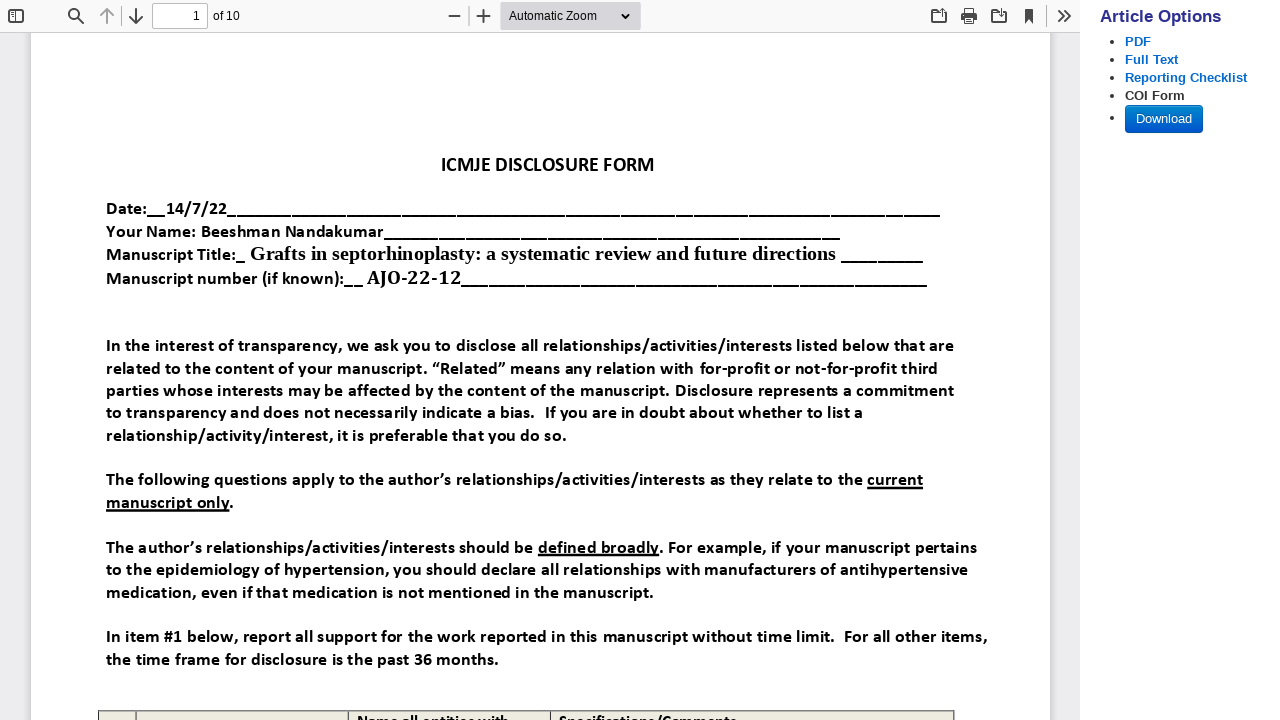

--- FILE ---
content_type: text/html; charset=utf-8
request_url: https://www.theajo.com/article/view/4524/coif
body_size: 4418
content:
<?xml version="1.0" encoding="UTF-8"?>
    
<!doctype html>
<!--[if lt IE 7]> <html class="no-js ie6 oldie" lang="en"> <![endif]-->
<!--[if IE 7]>    <html class="no-js ie7 oldie" lang="en"> <![endif]-->
<!--[if IE 8]>    <html class="no-js ie8 oldie" lang="en"> <![endif]-->
<!--[if gt IE 8]><!-->
<html class="no-js" lang="en"> <!--<![endif]-->
<head>
    
    <!-- Google Tag Manager -->
    <script>(function(w,d,s,l,i){w[l]=w[l]||[];w[l].push({'gtm.start':
    new Date().getTime(),event:'gtm.js'});var f=d.getElementsByTagName(s)[0],
    j=d.createElement(s),dl=l!='dataLayer'?'&l='+l:'';j.async=true;j.src=
    'https://www.googletagmanager.com/gtm.js?id='+i+dl;f.parentNode.insertBefore(j,f);
    })(window,document,'script','dataLayer','GTM-T2Q9C23B');</script>
    <!-- End Google Tag Manager -->
    
    <meta charset="utf-8"/>
    <meta http-equiv="X-UA-Compatible" content="IE=edge,chrome=1"/>
    <meta name="viewport" content="width=device-width, initial-scale=1.0"/>
    <meta name="application-name" content="https://www.theajo.com"/>
            <title>Grafts in septorhinoplasty: a systematic review and future directions - Nandakumar
            - Australian Journal of Otolaryngology</title>
        <meta name="description" content="Grafts in septorhinoplasty: a systematic review and future directions"/>
            <link rel="schema.DC" href="http://purl.org/dc/elements/1.1/" />

	<meta name="DC.Creator.PersonalName" content="Beeshman Saireuben Nandakumar"/>
	<meta name="DC.Creator.PersonalName" content="Payal Mukherjee"/>
	<meta name="DC.Creator.PersonalName" content="Amanda Eugenia Yung"/>
	<meta name="DC.Creator.PersonalName" content="Arjuna Nirmalananda"/>
	<meta name="DC.Creator.PersonalName" content="Sydney Ch’ng"/>
	<meta name="DC.Date.created" scheme="ISO8601" content="2022-11-01"/>
	<meta name="DC.Date.dateSubmitted" scheme="ISO8601" content="2022-11-01"/>
	<meta name="DC.Date.issued" scheme="ISO8601" content="2022-11-01"/>
	<meta name="DC.Date.modified" scheme="ISO8601" content="2022-11-02"/>
	<meta name="DC.Description" xml:lang="en" content=""/>
	<meta name="DC.Format" scheme="IMT" content="application/pdf"/>		
	<meta name="DC.Format" scheme="IMT" content="text/html"/>		
	<meta name="DC.Format" scheme="IMT" content="application/pdf"/>		
	<meta name="DC.Format" scheme="IMT" content="application/pdf"/>		
	<meta name="DC.Identifier" content="4524"/>
		<meta name="DC.Identifier.DOI" content="10.21037/ajo-22-12"/>
	<meta name="DC.Identifier.URI" content="https://www.theajo.com/article/view/4524"/>
	<meta name="DC.Language" scheme="ISO639-1" content="en"/>
	<meta name="DC.Source" content="Australian Journal of Otolaryngology"/>
	<meta name="DC.Source.ISSN" content="2616-2792"/>
	<meta name="DC.Source.Issue" content="0"/>
	<meta name="DC.Source.URI" content="https://www.theajo.com/"/>
	<meta name="DC.Source.Volume" content="5"/>
	<meta name="DC.Title" content="Grafts in septorhinoplasty: a systematic review and future directions"/>
		<meta name="DC.Type" content="Text.Serial.Journal"/>
	<meta name="DC.Type.articleType" content="Review Article"/>	
    <meta name="citation_title" content="Grafts in septorhinoplasty: a systematic review and future directions"/>
	<meta name="citation_author" content="Beeshman Saireuben Nandakumar"/>
	<meta name="citation_author" content="Payal Mukherjee"/>
	<meta name="citation_author" content="Amanda Eugenia Yung"/>
	<meta name="citation_author" content="Arjuna Nirmalananda"/>
	<meta name="citation_author" content="Sydney Ch’ng"/>
            <meta name="citation_publication_date" content="2022/11/01"/>
    
    <meta name="citation_online_date" content="2022/11/01"/>
    	<meta name="citation_doi" content="10.21037/ajo-22-12"/>
<meta name="citation_volume" content="5"/>
<meta name="citation_issue" content="0"/>
		    		<meta name="citation_pdf_url" content="https://www.theajo.com/article/view/4524/pdf"/>
                		<meta name="citation_fulltext_html_url" content="https://www.theajo.com/article/view/4524/html"/>
                    <meta name="citation_abstract_html_url" content="https://www.theajo.com/article/view/4524"/>
<meta name="citation_journal_title" content="Australian Journal of Otolaryngology"/>
	<meta name="citation_issn" content="2616-2792"/>
	<meta name="citation_language" content="en"/>
	<meta name="citation_publisher" content="AME Publishing Company"/>
        
        
    <link href="https://www.theajo.com" title="Australian Journal of Otolaryngology" rel="index"/>
    
    <link type="text/css" href="//cdn.amegroups.cn/journals/test/styles/bootstrap-2.css" rel="stylesheet"/>

            <link type="text/css" href="//cdn.amegroups.cn/journals/test/styles/ajo.css?v=may5" rel="stylesheet"/>
        
    <script src="//cdn.amegroups.cn/journals/test/js/modernizr-2.0.min.js"></script>
    <script>
             var journal_path = 'ajo';
             var up_path = '/' + journal_path + '/manager/uploadImage/2';
             var submit_upload_path = 'https://www.theajo.com/author/saveSubmit/4';
    </script>
    <script src="//cdn.amegroups.cn/journals/test/js/jquery-1.10.2.min.js?v=20260116171345-3e5c9bfe-a79f-4940-bd9f-f6957339f6c6
" ></script><script src="//cdn.amegroups.cn/journals/test/js/jquery-migrate-1.2.1.js?v=20260116171345-3e5c9bfe-a79f-4940-bd9f-f6957339f6c6
" ></script><script src="//cdn.amegroups.cn/journals/test/js/common.js?g=common&v=20260116171345-3e5c9bfe-a79f-4940-bd9f-f6957339f6c6
" ></script>
    
	<script language="javascript" type="text/javascript" src="//cdn.amegroups.cn/journals/test/js/articleView.js
?v=20260116171345-3e5c9bfe-a79f-4940-bd9f-f6957339f6c6
"></script>
	<script language="javascript" type="text/javascript" src="//cdn.amegroups.cn/journals/test/js/pdfobject.js?v=20260116171345-3e5c9bfe-a79f-4940-bd9f-f6957339f6c6
"></script>

</head>
<body class="journal-ajo controller-article action-view" id="pdf-view">
<!-- Google Tag Manager (noscript) -->
<noscript><iframe src="https://www.googletagmanager.com/ns.html?id=GTM-T2Q9C23B"
height="0" width="0" style="display:none;visibility:hidden"></iframe></noscript>
<!-- End Google Tag Manager (noscript) -->
<div id="container">
    <div id="wrapper" role="main">
                    
            <div class="sidebar">

                <div class="gallerys-block">
                    <h3 class="title">Article Options</h3>
                    <ul id="pdf-article-tabs">
                                                                            <li class="active ">
                                                                    <a class="pdf"
                                       target="_blank"
                                       href="https://www.theajo.com/article/view/4524/pdf">
                                        <strong>
                                            PDF
                                        </strong>
                                    </a>
                                                            </li>
                                                    <li class=" ">
                                                                    <a class="full-text"
                                       target="_blank"
                                       href="https://www.theajo.com/article/view/4524/html">
                                        <strong>
                                            Full Text
                                        </strong>
                                    </a>
                                                            </li>
                                                    <li class="active ">
                                                                    <a class="reporting-checklist"
                                       target="_blank"
                                       href="https://www.theajo.com/article/view/4524/rc">
                                        <strong>
                                            Reporting Checklist
                                        </strong>
                                    </a>
                                                            </li>
                                                    <li class="active checked">
                                                                    <strong>
                                        COI Form
                                    </strong>
                                                            </li>
                                                <li id="pdfDownloadLinkLi">
                                                        <a class="btn btn-primary" target="_blank" id="pdfDownloadLink" href="https://www.theajo.com/article/download/4524/5316">Download</a>
                        </li>
                    </ul>
                                        <a id="mPdfDownloadLink" target="_blank" href="https://www.theajo.com/article/download/4524/5316"></a>
                </div>
            </div>
            <div class="pdf">
                
                <script type="text/javascript">

                    function getElementWidth(elem) {
                        return elem.getBoundingClientRect().width
                    }

                    function getOffsetLeft(elem) {
                        return elem.offsetLeft
                    }

                    function getScreenWidth() {
                        return document.body.clientWidth
                    }

                    function removeActiveTab() {
                        let elem = document.getElementById("pdf-article-tabs")
                        let liElems = elem.querySelectorAll("li")
                        Array.from(liElems).forEach((item, index) => {
                            console.log(item)
                            item.classList.remove("checked")
                        })
                    }

                    function handleClickPDfLink(event) {
                        downloadPdfFile(event.target.href)
                    }

                    function downloadPdfFile(url) {
                        if(!url){return}
                        let array = url.split("/")
                        if(!array||!array.length){return}
                        let fileName = array.pop()
                        downloadAttachment(url, fileName)
                    }

                    function downloadAttachment(url, fileName, callback) {
                        let xhr = new XMLHttpRequest()
                        xhr.open("get", url, true)
                        xhr.responseType = "blob"
                        xhr.onload = function (e) {
                            let file = URL.createObjectURL(xhr.response)
                            let elem = document.createElement('a')
                            elem.download = fileName// url.match(/\w+.\w+$/)
                            elem.href = file
                            elem.style.display = 'none'
                            document.body.appendChild(elem)
                            elem.click()
                            document.body.removeChild(elem)
                            callback && callback()
                        }
                        xhr.send()
                    }

                    function handleTabEvent() {
                        let elem = document.getElementById("pdf-article-tabs")
                        let liElems = elem.querySelectorAll("li a")
                        let mDownloadElem = document.getElementById("mPdfDownloadLink")
                        if ($('#mPdfDownloadLink').css("display") == "none") {
                            return;
                        }
                        let screenWidth = getScreenWidth()
                        Array.from(liElems).forEach((item, index) => {
                            item.addEventListener('click', (event) => {
                                let widthOffset = screenWidth - getElementWidth(mDownloadElem) - 30 - getElementWidth(item.parentNode)
                                let offsetLeft = getOffsetLeft(item.parentNode) - widthOffset / 2
                                elem.scrollLeft = offsetLeft
                                removeActiveTab()
                                item.parentNode.classList.add("checked")
                                if (item.id != "pdfDownloadLink") {
                                    window.open(item.href, "_self")
                                }
                                return false;
                            })
                        })
                        //初始化选中元素定位
                        let checkedElem = elem.querySelector("li.checked")
                        if (checkedElem) {
                            let widthOffset = screenWidth - getElementWidth(mDownloadElem) - 30 - getElementWidth(checkedElem)
                            let offsetLeft = getOffsetLeft(checkedElem) - widthOffset / 2
                            elem.scrollLeft = offsetLeft
                        }
                    }
                    document.addEventListener('readystatechange', () => {
                        if (document.readyState === "complete") {
                            handleTabEvent()
                        }
                    })
                    $(document).ready(function () {
                        var embedCode = '<iframe id="pdfViewer" style="vertical-align: bottom;" sandbox="allow-scripts allow-top-navigation allow-popups allow-popups-to-escape-sandbox allow-same-origin allow-downloads" src="//cdn.amegroups.cn/static/pdfPreview/web/viewer.html?v='+(new Date()).getTime().toString()+'&file=//cdn.amegroups.cn/journals/test/files/journals/32/articles/4524/public/4524-PB5-7993-R1.pdf" frameborder="0"></iframe>';
                        $("#articlePdf").html(embedCode);
                        $('#fullscreenShow').show();
                        let elem = document.getElementById("articlePdf")
                        $('#pdfViewer').width(elem.clientWidth + 'px');
                        $('#pdfViewer').height(window.innerHeight + 'px');
                    });
                    window.onresize = function () {
                        let elem = document.getElementById("articlePdf")
                        $('#pdfViewer').width(elem.clientWidth + 'px')
                        $('#pdfViewer').height(window.innerHeight + 'px')
                    }
                    
                </script>
                <div id="articlePdfResizer">
                    <div id="articlePdf" class="ui-widget-content" style="height: 100%">
                        <p>The PDF file you selected should load here if your Web browser has a PDF reader plug-in installed (for example, a recent version of <a href="http://www.adobe.com/products/acrobat/readstep2.html">Adobe Acrobat Reader</a>).</p> <p>Alternatively, you can also download the PDF file directly to your computer, from where it can be opened using a PDF reader. To download the PDF, click the Download link below.</p> <p>If you would like more information about how to print, save, and work with PDFs, Highwire Press provides a helpful <a href="http://highwire.stanford.edu/help/pdf-faq.dtl">Frequently Asked Questions about PDFs</a>.</p>
                    </div>
                </div>
            </div>
        </div>
</div><!-- wrapper -->
<input type="hidden" id="incrementArticleId" value="4524">
<input type="hidden" id="incrementGalleryId" value="5316">

    <script>
        $(function(){
            // ajax Increment Views

            var aid = $('#incrementArticleId').val();
            var gid = $('#incrementGalleryId').val();

            var postId = '';

            if( gid ) {
                postId = aid+'/'+gid;
            }else{
                postId = aid;
            }


            if( postId ) {
                $.ajax({
                    url:"/article/incrementViews/"+postId,
                    type:"POST",
                    async:true,
                    success: function(data) {
                        // 处理数据
                        console.log(data);
                    },
                });
            }
        })
    </script>


                                                                            
<div id="google-analytics">
        
        <!-- Global site tag (gtag.js) - Google Analytics -->
        <script async src="https://www.googletagmanager.com/gtag/js?id=G-VDXEF5FRGV"></script>
        <script>
            window.dataLayer = window.dataLayer || [];
            function gtag(){dataLayer.push(arguments);}
            gtag('js', new Date());

            // 新总站ID
            gtag('config', 'G-VDXEF5FRGV',{
                'page_path': '/ojs-ajo/article/view/4524/coif'
            });

            // 子站点ID，后台谷歌统计插件配置
            gtag('config', 'G-VJLHBE89F2');
        </script>
        <!-- /Global site tag (gtag.js) - Google Analytics -->
    
        
        <script>
            var _hmt = _hmt || [];
            (function() {
                var hm = document.createElement("script");
                hm.src = "https://hm.baidu.com/hm.js?010f4fb2da6192e9d5aaebff6463076e";
                var s = document.getElementsByTagName("script")[0];
                s.parentNode.insertBefore(hm, s);
            })();
        </script>
        <script>
            var _hmt = _hmt || [];
            (function() {
                var hm = document.createElement("script");
                hm.src = "https://hm.baidu.com/hm.js?7290a7c06e9c94a3e9f8304bbe057624";
                var s = document.getElementsByTagName("script")[0];
                s.parentNode.insertBefore(hm, s);
            })();
        </script>
    
</div></body>
</html>

--- FILE ---
content_type: text/css; charset=utf-8
request_url: https://cdn.amegroups.cn/journals/test/styles/ajo.css?v=may5
body_size: 7487
content:
body {
    font-size: 13px;
    font-family: Arial, sans-serif, "Helvetica Neue", Helvetica;
    text-rendering: optimizeLegibility;
}

a {
    color: #056acf;
    text-decoration: none;
}

a:hover {
    text-decoration: underline;
}

a:focus {
    outline: thin dotted;
}

label.error {
    color: #ff0054;
}

h2 {
    font-weight: bold;
    color: #2e3092;
    font-size: 21.5px;
    margin: 5px 0;
    line-height: 1.4em;
}

h3 {
    font-weight: bold;
    color: #2e3092;
    font-size: 17px;
    margin: 5px 0;
    line-height: 1.4em;
}

h4 {
    font-size: 16.5px;
    font-weight: 400;
    margin: 5px 0;
    line-height: 1.4em;
}

h5 {
    margin: 5px 0;
    line-height: 1.4em;
}

h6 {
    font-size: 13px;
    color: #056acf;
    margin: 5px 0;
    line-height: 1.4em;
}

.breadcrumb {
    margin: 0 0 10px 0;
    padding: 5px 0;
    list-style: none;
    background: none;
}

#logo {
    margin: 30px 0 0 0;
    padding: 0;
    line-height: 1em;
}

#logo a {
    font-family: "Times New Roman", Georgia, serif;
    font-weight: 400;
    line-height: 40px;
    font-size: 38.5px;
}

#logo a:hover {
    text-decoration: none;
}

.page-title {
    color: #056acf;
    font-size: 20.5px;
    line-height: 2em;
}

.color {
    color: #056acf;
}

.color-bg {
    background-color: #056acf;
}

.journal-path {
    text-transform: uppercase;
}

.error-page {
    text-align: center;
    background: url("/journals/test/images/404.png") no-repeat scroll 50% 100px white;
    height: 300px;
    padding-top: 20px;
}

.error-page h2 {
    font-size: 36px;
}

.error-page h3 {
    font-size: 24px;
}

.error-page h3 a {
    color: #e5810f;
}

#dragTable tr.data {
    cursor: move;
}

#container {
    margin-left: auto;
    margin-right: auto;
}

#header {
    margin-bottom: 20px;
}

#top-nav {
    background: #b8b8b8;
    color: white;
    height: 34px;
    line-height: 34px;
    border-bottom: 1px solid #d9d9d9;
}

#top-nav a {
    color: white;
    padding: 3px 6px;
}

#top-nav .btn-login {
    background: #056acf;
    color: white;
    border-radius: 6px;
    margin: 0 3px;
    font-size: 12px;
}

#top-nav .btn-login a {
    color: white;
}

#top-nav ul {
    margin: 0;
}

#top-nav ul li {
    display: inline-block;
    padding: 3px 5px;
    font-size: 12px;
    font-weight: normal;
}

#search-form {
    margin-top: 30px;
    font-size: 12px;
    right: 17px;
}

#search-form form {
    margin: 0;
}

#search-form form input {
    display: inline-block;
    margin: 0;
}

#search-form form label {
    display: inline-block;
    margin: 0 5px;
    font-size: 12px;
}

#nav {
    background: #056acf;
    background-image: -moz-linear-gradient(top, #056acf, #0256aa);
    background-image: -webkit-gradient(linear, 0 0, 0 100%, from(#056acf), to(#0256aa));
    background-image: -webkit-linear-gradient(top, #056acf, #0256aa);
    background-image: -o-linear-gradient(top, #056acf, #0256aa);
    background-image: linear-gradient(to bottom, #056acf, #0256aa);
    border-bottom: 1px solid #056acf;
}

#nav ul {
    margin: 0;
}

#nav ul li {
    font-weight: normal;
    float: left;
    padding: 0;
    list-style: none;
    position: relative;
    font-weight: bold;
    line-height: 40px;
    height: 40px;
}

#nav ul li#home {
    border-left: 0;
}

#nav ul li#about {
    border-right: 0;
}

#nav ul li:last-child {
    border-right: 0;
}

#nav ul li a {
    color: white;
    display: block;
    padding: 0 15px;
}

#nav ul li a:hover {
    background: #0256aa;
    text-decoration: none;
}

#nav ul li:hover ul {
    display: block;
}

#nav ul li ul {
    margin: 0 0 0 -5px;
    padding: 0;
    position: absolute;
    z-index: 999;
    display: none;
    left: 5px;
    background-color: #056acf;
    width: 200px;
}

#nav ul li ul li {
    border: none;
    margin: 0;
    padding: 0;
    float: none;
    line-height: 1.3em;
}

#nav ul li ul li a {
    height: 40px;
    line-height: 40px;
    display: block;
    padding-left: 10px;
}

#wrapper {
    min-height: 300px;
}

#aside h3 {
    color: #056acf;
    font-size: 19px;
    border-bottom: 3px solid #056acf;
    padding: 3px 0;
}

#aside ul {
    margin: 0;
}

#aside ul li {
    list-style: none;
}

#aside ul li:nth-child(even) a {
    background: #f3f3f3;
}

#aside ul li.active a {
    color: #333;
}

#aside a {
    color: #2e3092;
    display: block;
    padding: 3px 5px;
}

#aside a:hover {
    background: #f3f3f3;
    text-decoration: none;
}

#footer {
    border-top: 1px solid #eeeeee;
    background: #056acf;
    background-image: -moz-linear-gradient(top, #056acf, #0256aa);
    background-image: -webkit-gradient(linear, 0 0, 0 100%, from(#056acf), to(#0256aa));
    background-image: -webkit-linear-gradient(top, #056acf, #0256aa);
    background-image: -o-linear-gradient(top, #056acf, #0256aa);
    background-image: linear-gradient(to bottom, #056acf, #0256aa);
    color: white;
    color: rgba(255, 255, 255, 0.8);
    margin-top: 30px;
    padding: 20px 10px 50px;
}

#footer .span3 {
    margin-bottom: 20px;
}

#footer ul {
    margin: 0;
}

#footer h4 {
    color: white;
    font-size: 12px;
    margin: 0 0 5px 0;
    font-weight: bold;
}

#footer .copyright {
    color: white;
}

#footer a {
    color: white;
    font-size: 12px;
}

#footer a:hover {
    color: white;
}

table.data tr {
    margin: 5px 0;
}

table.data td.label {
    background: transparent;
    color: #555555;
    width: 100px;
    text-align: right;
    padding: 11px;
}

.zebra-striped,
.listing,
table.info {
    width: 100%;
    margin-bottom: 18px;
    padding: 0;
    border-collapse: separate;
    font-size: 13px;
}

.zebra-striped th,
.zebra-striped td,
.listing th,
.listing td,
table.info th,
table.info td {
    padding: 10px 10px 9px;
    line-height: 13.5px;
    text-align: left;
    vertical-align: middle;
    border-bottom: 1px solid #dddddd;
}

.zebra-striped .heading td,
.zebra-striped th,
.listing .heading td,
.listing th,
table.info .heading td,
table.info th {
    padding-top: 9px;
    font-weight: bold;
    border-bottom-width: 2px;
}

.zebra-striped tbody tr:nth-child(odd) td,
.listing tbody tr:nth-child(odd) td,
table.info tbody tr:nth-child(odd) td {
    background-color: #f9f9f9;
}

.zebra-striped tbody tr:hover td,
.listing tbody tr:hover td,
table.info tbody tr:hover td {
    background-color: whitesmoke;
}

.zebra-striped .header,
.listing .header,
table.info .header {
    cursor: pointer;
}

.zebra-striped .header:after,
.listing .header:after,
table.info .header:after {
    content: "";
    float: right;
    margin-top: 7px;
    border-width: 0 4px 4px;
    border-style: solid;
    border-color: black transparent;
    visibility: hidden;
}

.zebra-striped .headerSortUp,
.zebra-striped .headerSortDown,
.listing .headerSortUp,
.listing .headerSortDown,
table.info .headerSortUp,
table.info .headerSortDown {
    background-color: rgba(141, 192, 219, 0.25);
    text-shadow: 0 1px 1px rgba(255, 255, 255, 0.75);
    -webkit-border-radius: 3px 3px 0 0;
    -moz-border-radius: 3px 3px 0 0;
    border-radius: 3px 3px 0 0;
}

.zebra-striped .header:hover:after,
.listing .header:hover:after,
table.info .header:hover:after {
    visibility: visible;
}

.zebra-striped .headerSortDown:after,
.zebra-striped .headerSortDown:hover:after,
.listing .headerSortDown:after,
.listing .headerSortDown:hover:after,
table.info .headerSortDown:after,
table.info .headerSortDown:hover:after {
    visibility: visible;
    filter: alpha(opacity=60);
    -khtml-opacity: 0.6;
    -moz-opacity: 0.6;
    opacity: 0.6;
}

.zebra-striped .headerSortUp:after,
.listing .headerSortUp:after,
table.info .headerSortUp:after {
    border-bottom: none;
    border-left: 4px solid transparent;
    border-right: 4px solid transparent;
    border-top: 4px solid black;
    visibility: visible;
    -webkit-box-shadow: none;
    -moz-box-shadow: none;
    box-shadow: none;
    filter: alpha(opacity=60);
    -khtml-opacity: 0.6;
    -moz-opacity: 0.6;
    opacity: 0.6;
}

.tabs,
.menu,
.pills {
    margin: 0 0 20px;
    padding: 0;
    list-style: none;
    zoom: 1;
}

.tabs:before,
.pills:before,
.tabs:after,
.pills:after,
.menu:before,
.menu:after {
    display: table;
    content: "";
}

.tabs:after,
.pills:after,
.menu:after {
    clear: both;
}

.tabs>li,
.menu>li,
.pills>li {
    float: left;
}

.tabs>li>a,
.menu>li>a,
.pills>li>a {
    display: block;
}

.tabs,
.menu {
    width: 100%;
    border-bottom: 1px solid #dddddd;
}

.tabs>li,
.menu>li {
    position: relative;
    top: 1px;
}

.tabs>li>a,
.menu>li>a {
    margin-right: 2px;
    padding: 0 15px;
    line-height: 35px;
    -webkit-border-radius: 4px 4px 0 0;
    -moz-border-radius: 4px 4px 0 0;
    border-radius: 4px 4px 0 0;
}

.tabs>li>a:hover,
.menu>li>a:hover {
    background-color: #eeeeee;
    border-bottom: 1px solid #dddddd;
    text-decoration: none;
}

.tabs>li.active>a,
.menu>li.current>a {
    background-color: white;
    padding: 0 14px;
    border: 1px solid #dddddd;
    border-bottom: 0;
    color: gray;
}

.tabs .menu-dropdown,
.tabs .dropdown-menu,
.menu .menu-dropdown,
.menu .dropdown-menu {
    top: 35px;
    border-width: 1px;
    -webkit-border-radius: 0 6px 6px 6px;
    -moz-border-radius: 0 6px 6px 6px;
    border-radius: 0 6px 6px 6px;
}

.tabs a.menu:after,
.tabs .dropdown-toggle:after,
.menu a.menu:after,
.menu .dropdown-toggle:after {
    border-top-color: #999999;
    margin-top: 15px;
    margin-left: 5px;
}

.tabs li.open a.menu:after,
.tabs .dropdown.open .dropdown-toggle:after,
.menu li.open a.menu:after,
.menu .dropdown.open .dropdown-toggle:after {
    border-top-color: #555555;
}

.pills a {
    margin: 5px 3px 5px 0;
    padding: 0 15px;
    text-shadow: 0 1px 1px white;
    line-height: 30px;
    -webkit-border-radius: 15px;
    -moz-border-radius: 15px;
    border-radius: 15px;
}

.pills a:hover {
    background: #0050a3;
    color: white;
    text-decoration: none;
    text-shadow: 0 1px 1px rgba(0, 0, 0, 0.25);
}

.pills .active a {
    background: #0069d6;
    color: white;
    text-shadow: 0 1px 1px rgba(0, 0, 0, 0.25);
}

.pills-vertical>li {
    float: none;
}

.tab-content>.tab-pane,
.pill-content>.pill-pane,
.tab-content>div,
.pill-content>div {
    display: none;
}

.tab-content>.active,
.pill-content>.active {
    display: block;
}

.file {
    margin: 0 10px;
}

.submission-id {
    text-transform: uppercase;
    padding: 0 5px;
}

.secArticles {
    margin: 1em 0;
}

.secArticles .articleGallerys,
.secArticles .articleAuthors {
    margin-left: 10px;
}

.secArticles .articleGallerys li,
.secArticles .articleAuthors li {
    display: inline;
    padding: 2px 3px;
    font-size: 11px;
}

.controller-about.action-editorialteam .member {
    margin-top: 5px;
    margin-bottom: 10px;
}

.controller-about.action-editorialteam .member .avatar {
    border: 5px solid #f6f6f6;
    width: 100px;
    height: 100px;
}

.controller-about.action-editorialteam .member .bio {
    color: #666666;
}

.controller-about.action-editorialteam .member .name {
    font-size: 14px;
    margin: 10px 0;
}

.controller-about.action-editorialteam .group {
    margin: 1em 0;
}

.controller-about.action-editorialteam .group .title {
    font-size: 18px;
    color: #2e3092;
}

.controller-about.action-formereditor .member .name {
    font-size: 14px;
    margin: 10px 0;
}

.controller-user.action-view .avatar {
    background: #f4f4f4;
    margin: 10px 0;
    padding: 9px;
    border: 1px solid #e2e2e2;
    display: inline-block;
}

.controller-user.action-view .biography img {
    margin: 0 1em;
}

.controller-article.action-view #referral {
    padding: 10px 0;
}

.controller-article.action-view .video {
    background: #efefef;
}

.controller-article.action-view .video .figure-content {
    margin: 1em;
}

.controller-article.action-view .video-container,
.controller-article.action-view .response-container {
    position: relative;
    padding-bottom: 50.25%;
    padding-top: 30px;
    height: 0;
    overflow: hidden;
}

.controller-article.action-view .video-container iframe,
.controller-article.action-view .video-container object,
.controller-article.action-view .video-container embed,
.controller-article.action-view .response-container iframe,
.controller-article.action-view .response-container object,
.controller-article.action-view .response-container embed {
    position: absolute;
    top: 0;
    left: 0;
    width: 100%;
    height: 100%;
}

.controller-article.action-view .figure {
    background: #efefef;
    margin: 1em 0;
    padding: 1em;
    clear: both;
    overflow: hidden;
}

.controller-article.action-view .figure img.formula {
    width: auto;
    float: none;
    margin: 0;
}

.controller-article.action-view .figure .figure-pic {
    float: left;
    margin-right: 1em;
}

.controller-article.action-view .head-separate2 {
    font-weight: bold;
}

.controller-article.action-view .section-content {
    margin: 1em 0;
}

.controller-article.action-view .article-title {
    font-size: 18px;
    font-weight: bold;
    margin: 20px 0;
    text-align: left;
}

.controller-article.action-view a.nav-link {
    text-decoration: none !important;
}

.controller-article.action-view a:link.nav-link,
.controller-article.action-view a:visited.nav-link,
.controller-article.action-view a:active.nav-link {
    color: white !important;
}

.controller-article.action-view a:hover.nav-link {
    text-decoration: underline !important;
}

.controller-article.action-view .section-title {
    border-width: 0px !important;
    color: white !important;
    background-color: #056acf;
    background-image: url("/journals/test/images/os.gif");
    background-position: 100% bottom;
    background-repeat: no-repeat;
    padding: 3px 150px 3px 10px;
    font-size: 16px !important;
    margin: 10px 0;
}

.controller-article.action-view #title {
    border-bottom: 1px solid #555555 !important;
    padding: 0 !important;
    color: black !important;
    background-color: white !important;
    background-image: none !important;
}

.controller-article.action-view .nav {
    float: right !important;
    display: none;
    background-color: #056acf;
    padding: 5px;
}

.controller-article.action-view .nav-title {
    color: white !important;
}

.controller-article.action-view .nav-item {
    margin-top: 6px !important;
    margin-bottom: 6px !important;
    color: white !important;
}

.controller-article.action-view .p-first,
.controller-article.action-view .p-first-last {
    text-indent: 0px !important;
}

.controller-article.action-view .fm-author {
    margin-bottom: 10px;
    margin-top: 10px;
    text-align: left;
}

.controller-article.action-view .fm-aff {
    font-size: 14px;
    margin-bottom: 10px;
    margin-top: 10px;
    text-align: left;
}

.controller-article.action-view div.p {
    line-hegith: 1.8em;
    margin: 1em 0;
}

.controller-article.action-view .ref-item {
    margin-left: 40px;
    line-height: 2em;
    list-style-type: decimal;
}

.controller-article.action-view .article {
    padding: 10px 0;
}

.controller-article.action-view .article h1,
.controller-article.action-view .article h2,
.controller-article.action-view .article h3 {
    font-size: 16px;
}

.controller-article.action-view .article h4 {
    font-size: 14px;
}

.controller-article.action-view .article h5 {
    font-size: 13px;
    line-height: 40px;
}

.controller-article.action-view .article .section-nav {
    float: right;
    font-size: 12px;
    font-weight: bold;
    cursor: pointer;
}

.controller-article.action-view .article p {
    font-size: 14px;
    margin: 10px 0;
    line-height: 1.8em;
}

.controller-article.action-view .article .doi-number {
    color: white;
    margin: 10px 0;
    padding: 10px;
    line-height: 1.8em;
    font-size: 14px;
}

.controller-article.action-view .article .title {
    color: #056acf;
    font-size: 20.5px;
    line-height: 1.4em;
}

.controller-article.action-view .article .authors,
.controller-article.action-view .article .affiliation,
.controller-article.action-view .article .correspond-author {
    margin: 5px 0;
    line-height: 1.8em;
}

.controller-article.action-view .article .authors {
    color: #2e3092;
}

.controller-article.action-view .article address {
    display: inline-block;
    margin: 0;
}

.controller-article.action-view .article .article-type {
    border-bottom: 1px solid #555555;
    font-size: 16px;
    margin: 15px 0;
    font-weight: bold;
    padding-bottom: 8px;
}

.controller-article.action-view .article .section-title {
    background-image: none;
    border: none;
    margin: 10px 0;
    padding: 3px 20px 3px 10px;
    line-height: 1.8em;
    font-size: 16px;
    color: white;
}

.controller-article.action-view .article .figure {
    overflow: hidden;
    background: #efefef;
    margin: 1em 0;
    padding: 1em;
    clear: both;
}

.controller-article.action-view .article .figure img {
    width: 150px;
    float: left;
    margin-right: 1em;
}

.controller-article.action-view .article .figure img.formula {
    width: auto;
    float: none;
    margin: 0;
}

.controller-article.action-view .article .figure p,
.controller-article.action-view .article .figure .figure-content {
    font-size: 13px;
    line-height: 15pt;
}

.controller-article.action-view .article .section-nav-block {
    float: right !important;
    display: none;
    padding: 5px;
    clear: both;
}

.controller-article.action-view .article .section-nav-block li {
    margin: 5px 5px;
    font-weight: bold;
}

.controller-article.action-view .article .section-nav-block li a {
    color: white !important;
}

.controller-article.action-view .article table {
    margin: 10px 0;
}

.controller-article.action-view .article table thead th {
    font-weight: normal;
}

.controller-article.action-view .article table th,
.controller-article.action-view .article table td {
    border: 0;
}

.controller-article.action-view .article table caption {
    font-weight: bold;
    font-size: 14px;
    margin: 10px 0;
}

.controller-article.action-view .article .ref-item li {
    line-height: 1.3em;
    margin: 5px 0;
    list-style-type: decimal;
}

.controller-article.action-view .article.v3 {
    padding: 0;
}

.controller-article.action-view .article.v3 h3 {
    font-size: 16px;
}

.controller-article.action-view .article.v3 h4 {
    font-size: 14px;
}

.controller-article.action-view .article.v3 h5 {
    font-size: 13px;
}

.controller-article.action-view .article.v3 p {
    font-size: 13px;
    line-height: 1.4em;
}

.controller-article.action-view .article.v3 .container {
    border: 1px solid #cccccc;
    padding: 10px;
    margin: 10px 0 0 0;
}

.controller-article.action-view .article.v3 .article-type-wrap {
    border: 1px solid #cccccc;
    padding: 10px;
    font-size: 1.2em;
    font-weight: bold;
    text-align: center;
    height: 50px;
    margin: 0;
    color: white;
    line-height: 50px;
}

.controller-article.action-view .article.v3 .article-type-wrap .article-type {
    margin: 0;
    background: url("/journals/test/images/vats/title-bg.gif") no-repeat 0 0 #056acf;
    line-height: 50px;
    padding: 0 0 0 36px;
    text-align: left;
    font-size: 18px;
    color: white;
}

.controller-article.action-view .article.v3 .section-nav {
    display: none;
}

.controller-article.action-view .article.v3 .doi-number {
    color: white;
    margin: 10px 0;
    padding: 10px;
    line-height: 1.8em;
    font-size: 14px;
}

.controller-article.action-view .article.v3 .title {
    color: #056acf;
    font-size: 20.5px;
    line-height: 1.4em;
}

.controller-article.action-view .article.v3 .authors,
.controller-article.action-view .article.v3 .affiliation,
.controller-article.action-view .article.v3 .correspond-author {
    margin: 5px 0;
    line-height: 1.8em;
}

.controller-article.action-view .article.v3 address {
    display: inline-block;
    margin: 0;
}

.controller-article.action-view .article.v3 .section-title {
    background: none;
    border: none;
    margin: 10px 0;
    padding: 0;
    line-height: 1.8em;
    font-size: 16px;
    color: black !important;
    background: none;
}

.controller-article.action-view .article.v3 .figure {
    background: #efefef;
    margin: 1em 0;
    padding: 1em;
    clear: both;
    overflow: hidden;
}

.controller-article.action-view .article.v3 .figure img {
    width: 150px;
    float: left;
    margin-right: 1em;
}

.controller-article.action-view .article.v3 .figure img.formula {
    width: auto;
    float: none;
    margin: 0;
}

.controller-article.action-view .article.v3 .figure p,
.controller-article.action-view .article.v3 .figure .figure-content {
    font-size: 13px;
    line-height: 1.4em;
}

.controller-article.action-view .article.v3 .section-nav-block {
    float: right !important;
    display: none;
    padding: 5px;
}

.controller-article.action-view .article.v3 .section-nav-block li {
    margin: 5px 5px;
    font-weight: bold;
}

.controller-article.action-view .article.v3 .section-nav-block li a {
    color: white !important;
}

.controller-article.action-view .article.v3 table {
    margin: 10px 0;
}

.controller-article.action-view .article.v3 table thead th {
    font-weight: normal;
}

.controller-article.action-view .article.v3 table th,
.controller-article.action-view .article.v3 table td {
    border: 0;
}

.controller-article.action-view .article.v3 table caption {
    font-weight: bold;
    font-size: 14px;
    margin: 10px 0;
}

.controller-article.action-view .article.v3 .ref-item {
    margin-left: 20px;
}

.controller-article.action-view .article.v3 .ref-item li {
    line-height: 1.3em;
    margin: 5px 0;
    list-style-type: decimal;
}

.xheditor {
    width: 600px !important;
}

.qq-uploader {
    position: relative;
    width: 100%;
}

.qq-upload-button-hover {
    background: #cc0000;
}

.qq-upload-button-focus {
    outline: 1px dotted black;
}

.qq-upload-drop-area {
    position: absolute;
    top: 0;
    left: 0;
    width: 100%;
    height: 100%;
    min-height: 70px;
    z-index: 2;
    background: #ff9797;
    text-align: center;
}

.qq-upload-drop-area span {
    display: block;
    position: absolute;
    top: 50%;
    width: 100%;
    margin-top: -8px;
    font-size: 16px;
}

.qq-upload-drop-area-active {
    background: #ff7171;
}

.qq-upload-list {
    margin: 15px 35px;
    padding: 0;
    list-style: disc;
}

ol.qq-upload-list {
    list-style: decimal;
}

.qq-upload-list li {
    margin: 0;
    padding: 0;
    line-height: 1.7em;
    font-size: 12px;
}

.qq-upload-file,
.qq-upload-spinner,
.qq-upload-size,
.qq-upload-cancel,
.qq-upload-failed-text {
    margin: 0 7px;
}

.qq-upload-file {
    color: #999999;
    margin-top: 2px;
}

.qq-upload-spinner {
    display: inline-block;
    background: url("loading.gif");
    width: 15px;
    height: 15px;
    vertical-align: text-bottom;
}

.qq-upload-size,
.qq-upload-cancel {
    font-size: 11px;
}

.qq-upload-failed-text {
    display: none;
}

.qq-upload-fail {
    color: #ff0083;
}

.qq-upload-fail .qq-upload-failed-text {
    display: inline;
}

.submission-files .file-block {
    margin: 10px 0;
    border-bottom: 1px solid #cccccc;
    padding: 10px 0;
}

.submission-files .file-block .label {
    width: 130px;
    float: left;
    line-height: 30px;
}

.submission-files .file-block .list {
    width: 650px;
    float: left;
}

.submission-files .file-block .list #main-document .uploaded,
.submission-files .file-block .list #cover-letter .uploaded {
    float: left;
    line-height: 30px;
    width: 500px;
    margin: 0 20px;
}

.submission-files .file-block .list .qq-upload-list {
    float: left;
    line-height: 30px;
    width: 500px;
    margin: 0 20px;
}

.submission-files .file-block .list .qq-upload-list li {
    margin-left: 17px;
}

.submission-files .file-block .list .new-file-name {
    font-weight: bold;
}

.detail {
    *zoom: 1;
}

.detail:before,
.detail:after {
    display: table;
    content: "";
}

.detail:after {
    clear: both;
}

.detail .wrap {
    margin: 15px 0;
    line-height: 1.8em;
    *zoom: 1;
}

.detail .wrap:before,
.detail .wrap:after {
    display: table;
    content: "";
}

.detail .wrap:after {
    clear: both;
}

.detail .wrap strong.label {
    background: #999999;
    padding: 5px;
    display: inline-block;
    text-align: right;
    width: 120px;
    margin-right: 1em;
    float: left;
}

.detail .wrap .block {
    float: left;
    margin: 0;
    width: 70%;
}

#slide-container {
    background-color: #f3f3f3;
    background-image: -moz-linear-gradient(top, #f3f3f3, #f0f0f0);
    background-image: -webkit-gradient(linear, 0 0, 0 100%, from(#f3f3f3), to(#f0f0f0));
    background-image: -webkit-linear-gradient(top, #f3f3f3, #f0f0f0);
    background-image: -o-linear-gradient(top, #f3f3f3, #f0f0f0);
    background-image: linear-gradient(to bottom, #f3f3f3, #f0f0f0);
}

.slide-consnaier {
    position: relative;
    height: 285px;
    width: 100%;
    margin: 10px 0 20px 0;
    overflow: hidden;
    padding: 10px 0 0 0;
}

.slide-consnaier .media,
.slide-consnaier .slide {
    color: white;
}

.slide-consnaier .media a,
.slide-consnaier .slide a {
    color: white;
}

.slide-consnaier .media img,
.slide-consnaier .slide img {
    border: 1px solid #eeeeee;
}

.slide-consnaier .media p,
.slide-consnaier .slide p {
    font-family: Arial, sans-serif;
    color: #666666;
}

.slide-consnaier .media p a,
.slide-consnaier .slide p a {
    color: #666666;
}

.slide-consnaier .media p a:hover,
.slide-consnaier .slide p a:hover {
    text-decoration: none;
}

.slide-consnaier #prevBtn,
.slide-consnaier #nextBtn {
    position: absolute;
    bottom: 20px;
    display: block;
    width: 15px;
    height: 15px;
    font-size: 0;
    margin-top: -26px;
    cursor: pointer;
    zoom: 1;
    overflow: hidden;
    background: url("/journals/test/images/v5/slider.png") no-repeat;
}

.slide-consnaier #prevBtn {
    right: 40px;
    background-position: 0 0;
}

.slide-consnaier #nextBtn {
    right: 20px;
    background-position: -15px 0;
}

.slide-consnaier #prevBtn a,
.slide-consnaier #nextBtn a {
    display: block;
    width: 15px;
    height: 15px;
    float: left;
}

.slide-consnaier #slideshow {
    padding: 10px 0;
    margin: 0 auto;
}

.slide-consnaier #slideshow ul {
    margin: 0;
}

.slide-consnaier #slideshow li {
    height: 285px;
    list-style-type: none;
    width: 800px;
    overflow: hidden;
}

.slide-consnaier #slideshow li.show {
    display: block;
}

.ebooks-slide-container {
    position: relative;
    height: 150px;
    width: 100%;
    overflow: hidden;
}

.ebooks-slide-container #prev-btn,
.ebooks-slide-container #next-btn {
    position: absolute;
    bottom: 0;
    display: block;
    width: 15px;
    height: 15px;
    font-size: 0;
    margin-top: -26px;
    cursor: pointer;
    zoom: 1;
    overflow: hidden;
    background: url("/journals/test/images/v5/slider.png") no-repeat;
}

.ebooks-slide-container #prev-btn a,
.ebooks-slide-container #next-btn a {
    display: block;
    width: 15px;
    height: 15px;
    float: left;
}

.ebooks-slide-container #prev-btn {
    right: 20px;
    background-position: 0 0;
}

.ebooks-slide-container #next-btn {
    right: 0;
    background-position: -15px 0;
}

.ebooks-slide-container .slideshow {
    margin: 0 auto;
}

.ebooks-slide-container .slideshow ul {
    margin: 0;
}

.ebooks-slide-container .slideshow li {
    height: 150px;
    list-style-type: none;
    width: 300px;
    overflow: hidden;
}

body#pdf-view {
    background: none;
}

body#pdf-view a.btn {
    color: white;
}

body#pdf-view .pdf {
    height: 100%;
    width: auto;
    overflow: auto;
}

body#pdf-view .sidebar {
    width: 200px;
    float: right;
}

body#pdf-view #container {
    width: 100%;
}

body#pdf-view #wrapper {
    width: 100%;
}

body#pdf-view #header {
    height: 80px;
}

body#pdf-view #articlePdf {
    height: 1450px
}

.controller-reviewer.action-submission .comment blockquote {
    float: left;
    width: 620px;
    margin-right: 20px;
}

.controller-issue.action-view #issue .section,
.controller-issue.action-view #current-issue .section,
.controller-issue.action-view #featured-articles .section,
.controller-issue.action-view #publish-ahead-of-print .section,
.controller-issue.action-view #articles-on-mdlinx .section,
.controller-issue.action-current #issue .section,
.controller-issue.action-current #current-issue .section,
.controller-issue.action-current #featured-articles .section,
.controller-issue.action-current #publish-ahead-of-print .section,
.controller-issue.action-current #articles-on-mdlinx .section,
.controller-issue.action-publishaheadofprint #issue .section,
.controller-issue.action-publishaheadofprint #current-issue .section,
.controller-issue.action-publishaheadofprint #featured-articles .section,
.controller-issue.action-publishaheadofprint #publish-ahead-of-print .section,
.controller-issue.action-publishaheadofprint #online-first .section,
.controller-issue.action-publishaheadofprint #articles-on-mdlinx .section,
.controller-index.action-index #issue .section .article,
.controller-index.action-index #current-issue .section .article,
.controller-index.action-index #featured-articles .section .article,
.controller-index.action-index #publish-ahead-of-print .section .article,
.controller-index.action-index #online-first .section .article,
.controller-index.action-index #most-read-articles .section .article,
.controller-index.action-index #nih-funded .section .article,
.controller-index.action-index #articles-on-mdlinx .section {
    margin-bottom: 20px;
}

.controller-issue.action-view #issue .section .article,
.controller-issue.action-view #current-issue .section .article,
.controller-issue.action-view #featured-articles .section .article,
.controller-issue.action-view #publish-ahead-of-print .section .article,
.controller-issue.action-view #articles-on-mdlinx .section .article,
.controller-issue.action-current #issue .section .article,
.controller-issue.action-current #current-issue .section .article,
.controller-issue.action-current #featured-articles .section .article,
.controller-issue.action-current #publish-ahead-of-print .section .article,
.controller-issue.action-current #articles-on-mdlinx .section .article,
.controller-issue.action-publishaheadofprint #issue .section .article,
.controller-issue.action-publishaheadofprint #current-issue .section .article,
.controller-issue.action-publishaheadofprint #featured-articles .section .article,
.controller-issue.action-publishaheadofprint #publish-ahead-of-print .section .article,
.controller-issue.action-publishaheadofprint #online-first .section .article,
.controller-issue.action-publishaheadofprint #articles-on-mdlinx .section .article,
.controller-index.action-index #articles-on-mdlinx .section .article {
    margin: 0 0 8px 0;
}

.controller-issue.action-all #issue .section .article .galleries,
.controller-issue.action-view #issue .section .article .galleries,
.controller-issue.action-view #current-issue .section .article .galleries,
.controller-issue.action-view #featured-articles .section .article .galleries,
.controller-issue.action-view #publish-ahead-of-print .section .article .galleries,
.controller-issue.action-view #articles-on-mdlinx .section .article .galleries,
.controller-issue.action-current #issue .section .article .galleries,
.controller-issue.action-current #current-issue .section .article .galleries,
.controller-issue.action-current #featured-articles .section .article .galleries,
.controller-issue.action-current #publish-ahead-of-print .section .article .galleries,
.controller-issue.action-current #articles-on-mdlinx .section .article .galleries,
.controller-issue.action-publishaheadofprint #issue .section .article .galleries,
.controller-issue.action-publishaheadofprint #current-issue .section .article .galleries,
.controller-issue.action-publishaheadofprint #featured-articles .section .article .galleries,
.controller-issue.action-publishaheadofprint #publish-ahead-of-print .section .article .galleries,
.controller-issue.action-publishaheadofprint #online-first .section .article .galleries,
.controller-issue.action-publishaheadofprint #articles-on-mdlinx .section .article .galleries,
.controller-index.action-index #issue .section .article .galleries,
.controller-index.action-index #current-issue .section .article .galleries,
.controller-index.action-index #featured-articles .section .article .galleries,
.controller-index.action-index #publish-ahead-of-print .section .article .galleries,
.controller-index.action-index #most-read-articles .section .article .galleries,
.controller-index.action-index #articles-on-mdlinx .section .article .galleries,
.controller-issue.action-all #allArticles .section .article .galleries {
    margin: 10px 0 20px 0;
}

.controller-issue.action-view #issue .section .article .gallery,
.controller-issue.action-view #current-issue .section .article .gallery,
.controller-issue.action-view #featured-articles .section .article .gallery,
.controller-issue.action-view #publish-ahead-of-print .section .article .gallery,
.controller-issue.action-view #articles-on-mdlinx .section .article .gallery,
.controller-issue.action-current #issue .section .article .gallery,
.controller-issue.action-current #current-issue .section .article .gallery,
.controller-issue.action-current #featured-articles .section .article .gallery,
.controller-issue.action-current #publish-ahead-of-print .section .article .gallery,
.controller-issue.action-current #articles-on-mdlinx .section .article .gallery,
.controller-issue.action-publishaheadofprint #issue .section .article .gallery,
.controller-issue.action-publishaheadofprint #current-issue .section .article .gallery,
.controller-issue.action-publishaheadofprint #featured-articles .section .article .gallery,
.controller-issue.action-publishaheadofprint #publish-ahead-of-print .section .article .gallery,
.controller-issue.action-publishaheadofprint #online-first .section .article .gallery,
.controller-issue.action-publishaheadofprint #articles-on-mdlinx .section .article .gallery,
.controller-index.action-index #issue .section .article .gallery,
.controller-index.action-index #current-issue .section .article .gallery,
.controller-index.action-index #online-first .section .article .gallery,
.controller-index.action-index #most-read-articles .section .article .gallery,
.controller-index.action-index #nih-funded .section .article .gallery,
.controller-index.action-index #featured-articles .section .article .gallery,
.controller-index.action-index #publish-ahead-of-print .section .article .gallery,
.controller-index.action-index #articles-on-mdlinx .section .article .gallery,
.controller-issue.action-all #allArticles .section .article .gallery {
    background-color: #e6e6e6;
    background-image: -moz-linear-gradient(top, #e6e6e6, #c9c9c9);
    background-image: -webkit-gradient(linear, 0 0, 0 100%, from(#e6e6e6), to(#c9c9c9));
    background-image: -webkit-linear-gradient(top, #e6e6e6, #c9c9c9);
    background-image: -o-linear-gradient(top, #e6e6e6, #c9c9c9);
    background-image: linear-gradient(to bottom, #e6e6e6, #c9c9c9);
    font-size: 11.5px;
    padding: 3px 7px;
    border-radius: 5px;
    margin: 10px 10px 0 0;
}

.controller-issue.action-view #issue .section .article .gallery .pages,
.controller-issue.action-view #current-issue .section .article .gallery .pages,
.controller-issue.action-view #featured-articles .section .article .gallery .pages,
.controller-issue.action-view #publish-ahead-of-print .section .article .gallery .pages,
.controller-issue.action-view #articles-on-mdlinx .section .article .gallery .pages,
.controller-issue.action-current #issue .section .article .gallery .pages,
.controller-issue.action-current #current-issue .section .article .gallery .pages,
.controller-issue.action-current #featured-articles .section .article .gallery .pages,
.controller-issue.action-current #publish-ahead-of-print .section .article .gallery .pages,
.controller-issue.action-current #articles-on-mdlinx .section .article .gallery .pages,
.controller-issue.action-publishaheadofprint #issue .section .article .gallery .pages,
.controller-issue.action-publishaheadofprint #current-issue .section .article .gallery .pages,
.controller-issue.action-publishaheadofprint #featured-articles .section .article .gallery .pages,
.controller-issue.action-publishaheadofprint #publish-ahead-of-print .section .article .gallery .pages,
.controller-issue.action-publishaheadofprint #online-first .section .article .gallery .pages,
.controller-issue.action-publishaheadofprint #articles-on-mdlinx .section .article .gallery .pages,
.controller-index.action-index #issue .section .article .gallery .pages,
.controller-index.action-index #current-issue .section .article .gallery .pages,
.controller-index.action-index #featured-articles .section .article .gallery .pages,
.controller-index.action-index #publish-ahead-of-print .section .article .gallery .pages,
.controller-index.action-index #most-read-articles .section .article .gallery .pages,
.controller-index.action-index #articles-on-mdlinx .section .article .gallery .pages,
.controller-issue.action-all #allArticles .section .article .gallery .pages {
    color: #666666;
}

.controller-issue.action-view #issue .section .article .authors,
.controller-issue.action-view #current-issue .section .article .authors,
.controller-issue.action-view #featured-articles .section .article .authors,
.controller-issue.action-view #publish-ahead-of-print .section .article .authors,
.controller-issue.action-view #articles-on-mdlinx .section .article .authors,
.controller-issue.action-current #issue .section .article .authors,
.controller-issue.action-current #current-issue .section .article .authors,
.controller-issue.action-current #featured-articles .section .article .authors,
.controller-issue.action-current #publish-ahead-of-print .section .article .authors,
.controller-issue.action-current #articles-on-mdlinx .section .article .authors,
.controller-issue.action-publishaheadofprint #issue .section .article .authors,
.controller-issue.action-publishaheadofprint #current-issue .section .article .authors,
.controller-issue.action-publishaheadofprint #featured-articles .section .article .authors,
.controller-issue.action-publishaheadofprint #publish-ahead-of-print .section .article .authors,
.controller-issue.action-publishaheadofprint #online-first .section .article .authors,
.controller-issue.action-publishaheadofprint #articles-on-mdlinx .section .article .authors,
.controller-index.action-index #issue .section .article .authors,
.controller-index.action-index #current-issue .section .article .authors,
.controller-index.action-index #featured-articles .section .article .authors,
.controller-index.action-index #publish-ahead-of-print .section .article .authors,
.controller-index.action-index #most-read-articles .section .article .authors,
.controller-index.action-index #articles-on-mdlinx .section .article .authors,
.controller-issue.action-all #allArticles .section .article .authors {
    font-family: Arial, sans-serif;
    font-size: 13px;
    color: #666666;
}

.controller-issue.action-view .block,
.controller-issue.action-current .block,
.controller-issue.action-publishaheadofprint .block,
.controller-index.action-index .block {
    margin-bottom: 15px;
    padding-bottom: 10px;
    color: #666666;
}

.controller-issue.action-view .block.about a,
.controller-issue.action-current .block.about a,
.controller-issue.action-publishaheadofprint .block.about a,
.controller-index.action-index .block.about a,
.controller-index.action-index .block .links a
{
    color: #056acf;
}

.controller-issue.action-view .block.about h3,
.controller-issue.action-current .block.about h3,
.controller-issue.action-publishaheadofprint .block.about h3,
.controller-index.action-index .block.about h3 {
    border-bottom: none;
    margin-top: 15px;
}

.controller-issue.action-view .block.about ul,
.controller-issue.action-current .block.about ul,
.controller-issue.action-publishaheadofprint .block.about ul,
.controller-index.action-index .block.about ul {
    margin: 0 0 0 10px;
}

.controller-issue.action-view .block.about ul li,
.controller-issue.action-current .block.about ul li,
.controller-issue.action-publishaheadofprint .block.about ul li,
.controller-index.action-index .block.about ul li {
    list-style: none;
    font-size: 12px;
}

.controller-issue.action-view .block.publishing-information img,
.controller-issue.action-current .block.publishing-information img,
.controller-issue.action-publishaheadofprint .block.publishing-information img,
.controller-index.action-index .block.publishing-information img {
    margin: 5px auto;
    display: block;
    width: 75%;
}

.controller-issue.action-view .block a,
.controller-issue.action-current .block a,
.controller-issue.action-publishaheadofprint .block a,
.controller-index.action-index .block a {
    color: #333333;
}

.controller-issue.action-view .block h3,
.controller-issue.action-current .block h3,
.controller-issue.action-publishaheadofprint .block h3,
.controller-index.action-index .block h3 {
    color: #056acf;
    padding: 5px 0;
    margin: 0;
    border-bottom: 3px solid #056acf;
}

.controller-issue.action-view .block h3 .more,
.controller-issue.action-current .block h3 .more,
.controller-issue.action-publishaheadofprint .block h3 .more,
.controller-index.action-index .block h3 .more {
    line-height: 35px;
}

.controller-issue.action-view .block h3 a,
.controller-issue.action-current .block h3 a,
.controller-issue.action-publishaheadofprint .block h3 a,
.controller-index.action-index .block h3 a,
.controller-index.action-index .block .links a{
    color: #056acf;
}

.controller-issue.action-view .block .media .thumb,
.controller-issue.action-current .block .media .thumb,
.controller-issue.action-publishaheadofprint .block .media .thumb,
.controller-index.action-index .block .media .thumb {
    max-height: 150px;
    overflow: hidden;
}

.controller-issue.action-view .block .media .media-heading,
.controller-issue.action-current .block .media .media-heading,
.controller-issue.action-publishaheadofprint .block .media .media-heading,
.controller-index.action-index .block .media .media-heading {
    font-size: 13px;
}

.controller-issue.action-view .block .media .media-heading a,
.controller-issue.action-current .block .media .media-heading a,
.controller-issue.action-publishaheadofprint .block .media .media-heading a,
.controller-index.action-index .block .media .media-heading a {
    color: #2e3092;
}

.controller-issue.action-view .block .media .more,
.controller-issue.action-current .block .media .more,
.controller-issue.action-publishaheadofprint .block .media .more,
.controller-index.action-index .block .media .more {
    color: #056acf;
    margin-left: 10px;
    font-weight: bold;
}

.section .article .add_info {
    overflow: auto;
}

.section .article .article_journal {
    color: #666666;
    font-style: italic;
    max-width: 249px;
    float: left;
}

.section .article .article_section {
    font-weight: bold;
}

.section .article .article_year {
    color: #666666;
    max-width: 80px;
    float: left;
}

.section .article .article_volume {
    color: #666666;
    max-width: 30px;
    float: left;
}

.section .article .article_articleno {
    color: #666666;
    max-width: 80px;
    float: left;
}

.section .article .article_date {
    color: #666666;
    max-width: 180px;
    float: left;
}

#allArticles .article {
    margin-bottom: 20px;
}

.controller-index.action-index #breadcrumb {
    display: none;
}

.controller-index.action-index .tabs {
    background-color: #e6e6e6;
    background-image: -moz-linear-gradient(top, #e6e6e6, #c9c9c9);
    background-image: -webkit-gradient(linear, 0 0, 0 100%, from(#e6e6e6), to(#c9c9c9));
    background-image: -webkit-linear-gradient(top, #e6e6e6, #c9c9c9);
    background-image: -o-linear-gradient(top, #e6e6e6, #c9c9c9);
    background-image: linear-gradient(to bottom, #e6e6e6, #c9c9c9);
}

.controller-index.action-index .tabs li a {
    padding: 5px 7px;
    line-height: 13px;
    margin: 10px;
    border-radius: 5px;
    color: #666666;
}

.controller-index.action-index .tabs li.active a {
    background-color: #9b9c9c;
    color: white;
}

.controller-index.action-index .current-issue {
    border-bottom: none;
    font-size: 12px;
}

.controller-index.action-index .current-issue .cover {
    margin-bottom: 10px;
    display: block;
}

.controller-index.action-index .current-issue p {
    margin: 0;
    line-height: 1.6em;
}

.controller-index.action-index .current-issue a {
    color: #056acf;
}

.controller-issue.action-archive .issue img {
    max-width: 165px;
}

.controller-issue.action-archive .issue .identification {
    font-size: 14px;
    margin: 10px 0;
}

.controller-announcement .published-date {
    color: #2e3092;
}

.controller-announcement.action-index .title {
    font-size: 19.5px;
}

.controller-announcement.action-view .entry {
    margin: 20px 0;
}

#carousel {
    background-color: #f3f3f3;
    background-image: -moz-linear-gradient(top, #f3f3f3, #f0f0f0);
    background-image: -webkit-gradient(linear, 0 0, 0 100%, from(#f3f3f3), to(#f0f0f0));
    background-image: -webkit-linear-gradient(top, #f3f3f3, #f0f0f0);
    background-image: -o-linear-gradient(top, #f3f3f3, #f0f0f0);
    background-image: linear-gradient(to bottom, #f3f3f3, #f0f0f0);
    height: 266px;
    padding: 10px;
    overflow: hidden;
}

#carousel .item {
    margin-left: 70px;
    margin-right: 70px;
}

#carousel p {
    line-height: 1.5em;
    color: #666666;
}

#carousel .media {
    margin: 20px;
}

#carousel .media img {
    border: 1px solid #cccccc;
}

#carousel .media .pull-left {
    margin-right: 30px;
}

#carousel .media .pull-right {
    margin-left: 30px;
}

#carousel .read-more {
    font-weight: bold;
    color: #056acf;
}

#carousel .carousel-indicators li {
    background: #056acf;
}

#carousel .carousel-indicators .active {
    background: #0256aa;
}

.featurette-divider {
    margin: 80px 0;
}

.featurette {
    padding-top: 120px;
    overflow: hidden;
}

.featurette .cycle {
    margin: -20px 30px 0 30px;
}

.featurette-image {
    margin-top: -120px;
}

.featurette-image.pull-left {
    margin-right: 40px;
}

.featurette-image.pull-right {
    margin-left: 40px;
}

.featurette-heading {
    font-size: 50px;
    font-weight: 300;
    line-height: 1;
    letter-spacing: -1px;
}

#issues .issue_month {
    float: none;
    margin-left: 0px;
}

.textFieldArticleID {
    width: 90px;
}

.selectMenuDate {
    width: 90px;
}

.img-title {
    width: 590px;
}


/*ajo cjts-mobile version*/

.mobile-cover {
    width: 25%;
    margin-bottom: 20px;
    display: none;
}

/*#search-form {*/
/*    float: right;*/
/*}*/

@media(max-width: 767px) {
    .mobile-cover {
        display: inline-block;
    }
    #logo {
        margin: 0;
    }
    #top-nav {
        padding: 2px 5px;
    }
    .form-cover {
        width: 200px;
        float: right;
    }
}


/*slidetop*/

.back-to-top,
.back-to-home {
    width: 50px;
    height: 50px;
    border-radius: 50%;
    background: rgba(0, 0, 0, .5);
    position: fixed;
    right: 20px;
    cursor: pointer;
}

.back-to-top {
    bottom: 100px;
}

.back-to-home {
    bottom: 40px;
    display: block;
}

.back-to-top i,
.back-to-home i {
    width: 26px;
    height: 26px;
    display: block;
    margin: 12px 12px;
}

.back-to-top i {
    background: url(/journals/test/public/addition/ajo/top.png);
    background-size: 26px 26px;
}

.back-to-home i {
    background: url(/journals/test/public/addition/ajo/home.png);
    background-size: 26px 26px;
}

.action-editorinchief h3 {
    line-height: 22px;
    margin-bottom: 10px;
}

.action-editorinchief .avatar img {
    width: 120px;
    background: #f4f4f4;
    margin: 0 0 10px;
    padding: 9px;
    border: 1px solid #e2e2e2;
    display: inline-block;
}

@media(min-width: 1200px) {
    .aside {
        width: 270px;
        position: fixed;
    }
    .aside_ad{
        width: 270px;
        position: relative;
        margin-top: 15px;
    }
}

@media(min-width: 979px) and (max-width: 1199px) {
    .aside {
        width: 220px;
        position: fixed;
    }
    .aside_ad{
        width: 220px;
        position: relative;
        margin-top: 15px;
    }
}

@media(min-width: 769px) and (max-width: 978px) {
    .aside {
        width: 166px;
        position: fixed;
    }
    .aside_ad{
        width: 166px;
        position: relative;
        margin-top: 15px;
    }
}

@media(max-width: 767px) {
    .back-to-top,
    .back-to-home {
        width: 40px;
        height: 40px;
        background: rgba(0, 0, 0, .5);
        right: 25px;
    }
    .back-to-top {
        bottom: 80px;
    }
    .back-to-home {
        bottom: 30px;
    }
    .back-to-top i,
    .back-to-home i {
        width: 20px;
        height: 20px;
        background-size: 20px 20px;
        margin: 10px 10px;
    }
}

#back {
    display: none;
}


.controller-about.action-formereditor .member .bio {
    color: #666666;
}


.controller-about.action-formereditor .member .name {
    font-size: 14px;
    margin: 10px 0;
}


.controller-about.action-formereditor .group {
    margin: 1em 0;
}


.controller-about.action-formereditor .group .title {
    font-size: 18px;
    color: #2e3092;
}

.controller-about.action-formereditor .member {
    margin-top: 5px;
    margin-bottom: 10px;
}

.controller-about.action-formereditor .member .avatar {
    border: 5px solid #f6f6f6;
    width: 100px;
    height: 100px;
}

#authors .data input[id^="authors-"][id$="-primaryContact"] {
    margin: 0;
    position: relative;
    top: -5px;
}

#authors .data input[id^="authors-"][id$="-primaryContact"] + label {
    display: inline;
    margin: 0;
    padding: 0;
}

.controller-index.action-index #current-issue .section .article .galleries,
.controller-index.action-index #most-read-articles .section .article .galleries,
.controller-issue.action-current #issue .section .article .galleries,
.controller-issue.action-view #issue .section .article .galleries,
.controller-issue.action-publishaheadofprint #publish-ahead-of-print .section .article .galleries,
.controller-issue.action-publishaheadofprint #online-first .section .article .galleries,
.controller-issue.action-all #allArticles .section .article .galleries {
    margin-bottom: 15px;
}

.controller-index.action-index #current-issue .section .article .galleries a,
.controller-index.action-index #most-read-articles .section .article .galleries a,
.controller-issue.action-current #issue .section .article .galleries a,
.controller-issue.action-view #issue .section .article .galleries a,
.controller-issue.action-publishaheadofprint #publish-ahead-of-print .section .article .galleries a,
.controller-issue.action-publishaheadofprint #online-first .section .article .galleries a,
.controller-issue.action-all #allArticles .section .article .galleries a {
    display: inline-block;
    margin: 0px 10px 5px 0;
    word-break: normal;
}

.controller-index.action-index #current-issue .section .article .galleries a.gallery,
.controller-index.action-index #most-read-articles .section .article .galleries a.gallery,
.controller-issue.action-current #issue .section .article .galleries a.gallery,
.controller-issue.action-view #issue .section .article .galleries a.gallery,
.controller-issue.action-publishaheadofprint #publish-ahead-of-print .section .article .galleries a.gallery,
.controller-issue.action-publishaheadofprint #online-first .section .article .galleries a.gallery,
.controller-issue.action-all #allArticles .section .article .galleries a.gallery {
    display: inline-block;
    margin: 0px 10px 5px 0;
    word-break: normal;
    line-height: 14px;
}

div[name^="ame-ad"] p{
    margin: 0;
}
#header div[name^="ame-ad"],
div#footer-ame-ad[name^="ame-ad"]{
    max-width: 1170px;
    margin: auto;
}
#header div[name^="ame-ad"] img,
div#footer-ame-ad[name^="ame-ad"] img{
    max-width: 1170px;
    max-height: 140px;
    margin: 10px auto;
}

.controller-index.action-index #container #wrapper .container div[name^="ame-ad"] img{
    max-width: 270px;
    max-height: 1000px;
}
.controller-article.action-view #container #wrapper .container .row-fluid .span3 div[name^="ame-ad"]{
    margin-top: 20px;
}
.controller-article.action-view #container #wrapper .container .row-fluid .span3 div[name^="ame-ad"] img{
    max-width: 100%;
    max-height: 1000px;
}
body#pdf-view .gallerys-block{
    margin-left: 20px;
}
body#pdf-view .sidebar  a#mPdfDownloadLink {
    display: none;
}
@media(max-width: 1199px) {
    #header div[name^="ame-ad"],
    div#footer-ame-ad[name^="ame-ad"]{
        max-width: 100%;
        margin: auto;
    }
    #header div[name^="ame-ad"] img,
    div#footer-ame-ad[name^="ame-ad"] img{
        max-width: 100%;
        max-height: 140px;
        margin: 10px auto;
    }
}

@media(min-width: 979px) and (max-width: 1199px) {
    .controller-index.action-index #container #wrapper .container div[name^="ame-ad"] img{
        max-width: 100%;
        max-height: 1000px;
    }
}

@media(min-width: 768px) and (max-width: 978px) {
    .controller-index.action-index #container #wrapper .container div[name^="ame-ad"] img{
        max-width: 100%;
        max-height: 1000px;
    }
}

@media(max-width: 767px) {
    .controller-index.action-index #container #wrapper .container div[name^="ame-ad"] img{
        max-width: 270px;
        max-height: 1000px;
    }
    body#pdf-view #wrapper{
        width: 100%;
    }
    body#pdf-view .sidebar{
        width: 100%;
        float: none;
        border-bottom: 1px solid #e0e0e0;
    }
    body#pdf-view .gallerys-block{
        display: flex;
        margin:0;
        padding: 5px 10px;
    }
    body#pdf-view .gallerys-block h3{
        display: none;
    }
    body#pdf-view .sidebar ul{
        position: relative;
        width: calc(100vw - 60px);
        list-style: none;
        display: flex;
        flex-wrap: nowrap;
        align-items: center;
        margin: 0 10px 3px 0;
        padding: 0;
        font-size: 12px;
        overflow-x: scroll;
    }
    body#pdf-view .sidebar ul::-webkit-scrollbar{
        display: none;
    }
    body#pdf-view .sidebar ul li{
        display: inline-block;
        white-space: nowrap;
        margin-right: 10px;
        padding: 10px 5px;
        text-decoration: none;
        border-bottom: 1px solid #e0e0e0;
        text-align: center;
    }

    body#pdf-view .sidebar ul li a,
    body#pdf-view .sidebar ul li a:hover,
    body#pdf-view .sidebar ul li a:focus{
        display: block;
        text-decoration: none;
        color: #333;
    }
    body#pdf-view .sidebar ul li a:hover,
    body#pdf-view .sidebar ul li a:focus{
        text-decoration: none;
    }
    body#pdf-view .sidebar ul li.checked,
    body#pdf-view .sidebar ul li.checked a,
    body#pdf-view .sidebar ul li a:hover,
    body#pdf-view .sidebar ul li a:focus
    {
        color: #056acf;
        border-color: #056acf;
    }
    body#pdf-view .sidebar ul li > strong {
        color: #056acf;
        border-color: #056acf;
    }
    body#pdf-view .sidebar  ul li#pdfDownloadLinkLi{
        display: none;
    }
    body#pdf-view .sidebar  a#mPdfDownloadLink{
        text-shadow: none;
        padding: 0;
        border-radius:0;
        display: block;
        background: url('https://cdn.amegroups.cn/static/image/1598412802eb21abddc6c3aa4cf9d541/1598412802eb21abddc6c3aa4cf9d541.png');
        background-position: center;
        background-size: 75%;
        background-repeat: no-repeat;
        width: 40px;
        height: 38px;
    }
}

.controller-editor.action-submissions #container #wrapper .menu{
    overflow-x: auto;
    display: -webkit-box;
    -webkit-overflow-scrolling: touch;
    scrollbar-width: none;
    -ms-overflow-style: none;
    border-bottom: none;
}

.controller-editor.action-submissions #container #wrapper .menu::-webkit-scrollbar{
    display: none;
}

.controller-editor.action-submissions #container #wrapper .menu>li{
    top: 0;
    border-bottom: 1px solid #ddd;
}
.controller-editor.action-submissions #container #wrapper .menu>li.current{
    margin-left: -1px;
    margin-right: -2px;
    border-bottom: 0;
}

.controller-article.action-view .container article.article  #keywords p span.keyword,
.controller-article.action-view .container article.article  #keywords p span.keyword_separator,
.controller-article.action-view .container .section-content .p-middle.p-abstract span.keyword,
.controller-article.action-view .container .section-content .p-middle.p-abstract span.keyword_separator{
    color:#056acf;
}
